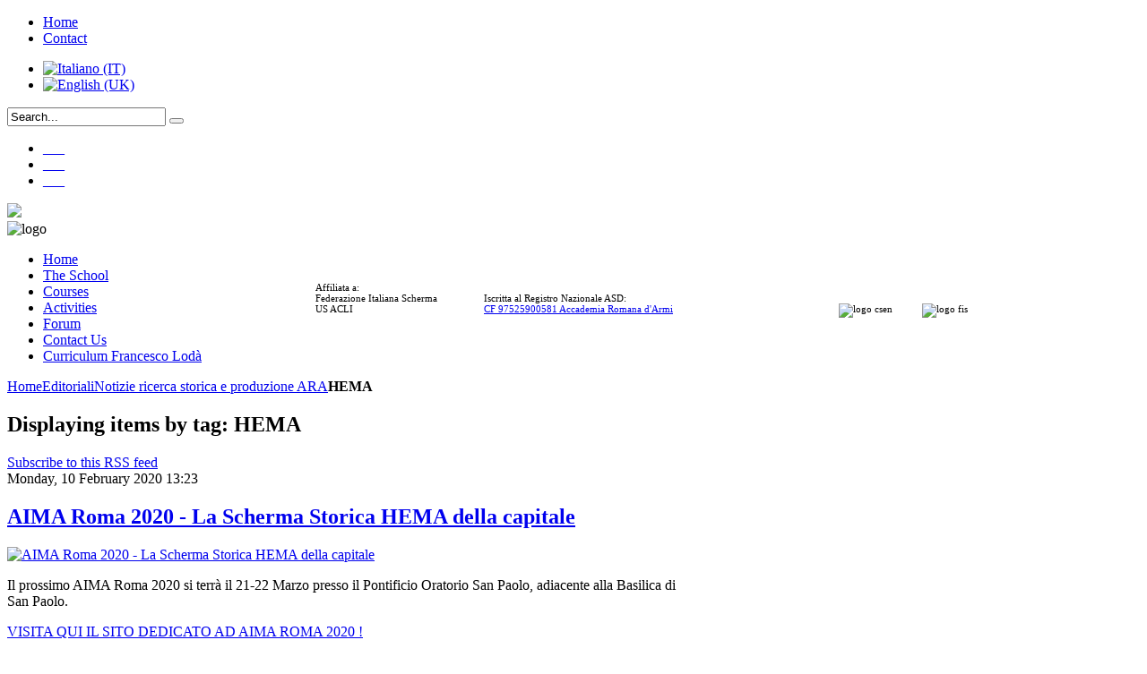

--- FILE ---
content_type: text/html; charset=utf-8
request_url: https://www.scherma.roma.it/scherma-storica/index.php/en/editoriali/notizie-ricerca-storica-e-produzione-ara/itemlist/tag/HEMA
body_size: 16514
content:
<!DOCTYPE HTML>
<html prefix="og: http://ogp.me/ns#" lang="en-gb" dir="ltr">

<head>

<!-- Google Tag Manager -->
<script>(function(w,d,s,l,i){w[l]=w[l]||[];w[l].push({'gtm.start':
new Date().getTime(),event:'gtm.js'});var f=d.getElementsByTagName(s)[0],
j=d.createElement(s),dl=l!='dataLayer'?'&l='+l:'';j.async=true;j.src=
'https://www.googletagmanager.com/gtm.js?id='+i+dl;f.parentNode.insertBefore(j,f);
})(window,document,'script','dataLayer','GTM-P37R369');</script>
<!-- End Google Tag Manager -->

<meta charset="utf-8" />
<meta http-equiv="X-UA-Compatible" content="IE=edge,chrome=1">
<meta name="viewport" content="width=device-width, initial-scale=0.5">
<base href="https://www.scherma.roma.it/scherma-storica/index.php/en/editoriali/notizie-ricerca-storica-e-produzione-ara/itemlist/tag/HEMA" />
	<meta property="og:url" content="https://www.scherma.roma.it/scherma-storica/index.php/en/editoriali/notizie-ricerca-storica-e-produzione-ara/itemlist/tag/HEMA" />
	<meta property="og:type" content="website" />
	<meta property="og:title" content="HEMA" />
	<meta property="og:description" content="L'Accademia Romana d'Armi è una scuola di Scherma Antica, Storica e Classica, insegna l'Arte della Spada Occidentale dal Basso Medioevo ai primi del '900. Spada da due mani, spada da lato, striscia e sciabola sono le armi principali che rappresentano i periodi dal XIV° e il XIX° secolo." />
	<meta name="twitter:card" content="summary" />
	<meta name="twitter:title" content="HEMA" />
	<meta name="twitter:description" content="L'Accademia Romana d'Armi è una scuola di Scherma Antica, Storica e Classica, insegna l'Arte della Spada Occidentale dal Basso Medioevo ai primi del '900. Spada da due mani, spada da lato, striscia e..." />
	<meta name="description" content="L'Accademia Romana d'Armi è una scuola di Scherma Antica, Storica e Classica, insegna l'Arte della Spada Occidentale dal Basso Medioevo ai primi del '..." />
	<meta name="generator" content="Joomla! - Open Source Content Management" />
	<title>HEMA</title>
	<link href="/scherma-storica/index.php/en/editoriali/notizie-ricerca-storica-e-produzione-ara/itemlist/tag/HEMA" rel="canonical" />
	<link href="/scherma-storica/index.php/en/editoriali/notizie-ricerca-storica-e-produzione-ara/itemlist/tag/HEMA?format=feed" rel="alternate" type="application/rss+xml" title="HEMA | Feed" />
	<link href="/scherma-storica/index.php/en/editoriali/notizie-ricerca-storica-e-produzione-ara/itemlist/tag/HEMA?format=feed&amp;type=rss" rel="alternate" type="application/rss+xml" title="HEMA | RSS 2.0" />
	<link href="/scherma-storica/index.php/en/editoriali/notizie-ricerca-storica-e-produzione-ara/itemlist/tag/HEMA?format=feed&amp;type=atom" rel="alternate" type="application/atom+xml" title="HEMA | Atom 1.0" />
	<link href="https://www.scherma.roma.it/scherma-storica/index.php/en/component/search/?Itemid=307&amp;task=tag&amp;tag=HEMA&amp;format=opensearch" rel="search" title="Search Scherma Storica Roma" type="application/opensearchdescription+xml" />
	<link href="/scherma-storica/templates/gt06_megazine/favicon.ico" rel="shortcut icon" type="image/vnd.microsoft.icon" />
	<link href="https://cdn.jsdelivr.net/npm/simple-line-icons@2.4.1/css/simple-line-icons.css" rel="stylesheet" type="text/css" />
	<link href="/scherma-storica/components/com_k2/css/k2.css?v=2.10.3&b=20191219" rel="stylesheet" type="text/css" />
	<link href="/scherma-storica/cache/widgetkit/widgetkit-783bfac3.css" rel="stylesheet" type="text/css" />
	<link href="/scherma-storica/plugins/system/rokbox/assets/styles/rokbox.css" rel="stylesheet" type="text/css" />
	<link href="/scherma-storica/templates/gt06_megazine/css/bootstrap.css" rel="stylesheet" type="text/css" />
	<link href="/scherma-storica/media/mod_languages/css/template.css?6daeb480a355dc53200a6384a3049312" rel="stylesheet" type="text/css" />
	<link href="https://www.scherma.roma.it/scherma-storica/modules/mod_jt_superfish_menu/css/superfish.css" rel="stylesheet" type="text/css" />
	<script type="application/json" class="joomla-script-options new">{"csrf.token":"f6850101b0f1350890b1d7a7e35eafd3","system.paths":{"root":"\/scherma-storica","base":"\/scherma-storica"}}</script>
	<script src="/scherma-storica/media/jui/js/jquery.min.js?6daeb480a355dc53200a6384a3049312" type="text/javascript"></script>
	<script src="/scherma-storica/media/jui/js/jquery-noconflict.js?6daeb480a355dc53200a6384a3049312" type="text/javascript"></script>
	<script src="/scherma-storica/media/jui/js/jquery-migrate.min.js?6daeb480a355dc53200a6384a3049312" type="text/javascript"></script>
	<script src="/scherma-storica/media/k2/assets/js/k2.frontend.js?v=2.10.3&b=20191219&sitepath=/scherma-storica/" type="text/javascript"></script>
	<script src="/scherma-storica/cache/widgetkit/widgetkit-c6cbd837.js" type="text/javascript"></script>
	<script src="/scherma-storica/media/system/js/mootools-core.js?6daeb480a355dc53200a6384a3049312" type="text/javascript"></script>
	<script src="/scherma-storica/media/system/js/core.js?6daeb480a355dc53200a6384a3049312" type="text/javascript"></script>
	<script src="/scherma-storica/media/system/js/mootools-more.js?6daeb480a355dc53200a6384a3049312" type="text/javascript"></script>
	<script src="/scherma-storica/plugins/system/rokbox/assets/js/rokbox.js" type="text/javascript"></script>
	<script type="text/javascript">
if (typeof RokBoxSettings == 'undefined') RokBoxSettings = {pc: '100'};
	</script>
	<script type = "text/javascript" src = "https://www.scherma.roma.it/scherma-storica/modules/mod_jt_superfish_menu/js/hoverIntent.js"></script>
	<script type = "text/javascript" src = "https://www.scherma.roma.it/scherma-storica/modules/mod_jt_superfish_menu/js/superfish.js"></script>
	<script type = "text/javascript">jQuery.noConflict();</script>

<link rel="apple-touch-icon-precomposed" href="/scherma-storica/templates/gt06_megazine/apple_touch_icon.png" />
<link rel="stylesheet" href="/scherma-storica/templates/gt06_megazine/css/base.css" />
<link rel="stylesheet" href="/scherma-storica/templates/gt06_megazine/styles/purple/css/layout.css" />
<link rel="stylesheet" href="/scherma-storica/templates/gt06_megazine/css/menus.css" />
<style>.wrapper { max-width: 1080px; }
#sidebar-a { width: 30%; }
#maininner { width: 70%; }
#menu .dropdown { width: 200px; }
#menu .columns2 { width: 400px; }
#menu .columns3 { width: 600px; }
#menu .columns4 { width: 800px; }</style>
<link rel="stylesheet" href="/scherma-storica/templates/gt06_megazine/css/modules.css" />
<link rel="stylesheet" href="/scherma-storica/templates/gt06_megazine/css/tools.css" />
<link rel="stylesheet" href="/scherma-storica/templates/gt06_megazine/css/system.css" />
<link rel="stylesheet" href="/scherma-storica/templates/gt06_megazine/css/extensions.css" />
<link rel="stylesheet" href="/scherma-storica/templates/gt06_megazine/css/custom.css" />
<link rel="stylesheet" href="/scherma-storica/templates/gt06_megazine/css/font-awesome.css" />
<link rel="stylesheet" href="/scherma-storica/templates/gt06_megazine/css/magic.css" />
<link rel="stylesheet" href="/scherma-storica/templates/gt06_megazine/css/color1/orange.css" />
<link rel="stylesheet" href="/scherma-storica/templates/gt06_megazine/css/font1/aller.css" />
<link rel="stylesheet" href="/scherma-storica/templates/gt06_megazine/css/font2/mavenpro.css" />
<link rel="stylesheet" href="/scherma-storica/templates/gt06_megazine/css/font3/opensans.css" />
<link rel="stylesheet" href="/scherma-storica/templates/gt06_megazine/css/style.css" />
<link rel="stylesheet" href="/scherma-storica/templates/gt06_megazine/css/responsive.css" />
<link rel="stylesheet" href="/scherma-storica/templates/gt06_megazine/css/print.css" />
<link rel="stylesheet" href="/scherma-storica/templates/gt06_megazine/fonts/aller.css" />
<link rel="stylesheet" href="/scherma-storica/templates/gt06_megazine/fonts/mavenpro.css" />
<link rel="stylesheet" href="/scherma-storica/templates/gt06_megazine/fonts/opensans.css" />
<script src="/scherma-storica/templates/gt06_megazine/js/gt.js"></script>
<script src="/scherma-storica/templates/gt06_megazine/js/bootstrap-tab.js"></script>
<script src="/scherma-storica/templates/gt06_megazine/js/bootstrap-tooltip.js"></script>
<script src="/scherma-storica/templates/gt06_megazine/js/bootstrap-carousel.js"></script>
<script src="/scherma-storica/templates/gt06_megazine/js/bootstrap-collapse.js"></script>
<script src="/scherma-storica/templates/gt06_megazine/js/tinynav.min.js"></script>
<script src="/scherma-storica/templates/gt06_megazine/warp/js/warp.js"></script>
<script src="/scherma-storica/templates/gt06_megazine/warp/js/responsive.js"></script>
<script src="/scherma-storica/templates/gt06_megazine/warp/js/accordionmenu.js"></script>
<script src="/scherma-storica/templates/gt06_megazine/warp/js/dropdownmenu.js"></script>
<script src="/scherma-storica/templates/gt06_megazine/js/template.js"></script>

</head>
<!--[if gte IE 9]>
 <style type="text/css">

  </style>
<![endif]-->
<!--[if lt IE 10]>
	 <style type="text/css">

		
    </style>	
<![endif]-->
<body id="page" class="page sidebar-a-right sidebars-1  noblog " data-config='{"twitter":0,"plusone":0,"facebook":1}'>

<!-- GSK AGGIUNTA chat messenger -->
<!-- Load Facebook SDK for JavaScript -->
      <div id="fb-root"></div>
      <script>
        window.fbAsyncInit = function() {
          FB.init({
            xfbml            : true,
            version          : 'v10.0'
          });
        };

        (function(d, s, id) {
        var js, fjs = d.getElementsByTagName(s)[0];
        if (d.getElementById(id)) return;
        js = d.createElement(s); js.id = id;
        js.src = 'https://connect.facebook.net/it_IT/sdk/xfbml.customerchat.js';
        fjs.parentNode.insertBefore(js, fjs);
      }(document, 'script', 'facebook-jssdk'));</script>

<!-- Your Chat Plugin code -->
<div class="fb-customerchat"
	attribution="setup_tool"
	page_id="125641550808196"
	theme_color="#ff7e29"
	logged_in_greeting="Ciao! Come possiamo aiutarti?"
	logged_out_greeting="Ciao! Come possiamo aiutarti?"
	greeting_dialog_display="show"
	greeting_dialog_delay="6">
</div>
<!-- FINE GSK AGGIUNTA chat messenger -->



<!-- Google Tag Manager (noscript) -->
<noscript><iframe src='https://www.googletagmanager.com/ns.html?id=GTM-P37R369'
height='0' width='0' style='display:none;visibility:hidden'></iframe></noscript>
<!-- End Google Tag Manager (noscript) -->
  <div id="contant">
		
	<div class="gt-wrapper clearfix">				

				<div class="wrapper gt-main clearfix">	
				<div class="gt-header">
						<div class="gt-toolbar">							 
						
																		<div id="toolbar" class="clearfix">
						
																				<div class="float-left">
										
																					
											<div class="module   deepest">

			
<ul class="tb-nav">
<li><a href="/scherma-storica"> Home <em class="ida-plus"> </em></a></li>
<li><a href="/scherma-storica/index.php/it/contatti"> Contact <em class="ida-envelope"> </em> </a></li>
</ul>		
</div>
<div class="module   deepest">

			<div class="mod-languages">

	<ul class="lang-inline" dir="ltr">
						<li>
			<a href="/scherma-storica/index.php/it/editoriali/notizie-ricerca-storica-e-produzione-ara">
												<img src="/scherma-storica/media/mod_languages/images/it.gif" alt="Italiano (IT)" title="Italiano (IT)" />										</a>
			</li>
											<li class="lang-active">
			<a href="https://www.scherma.roma.it/scherma-storica/index.php/en/editoriali/notizie-ricerca-storica-e-produzione-ara/itemlist/tag/HEMA">
												<img src="/scherma-storica/media/mod_languages/images/en.gif" alt="English (UK)" title="English (UK)" />										</a>
			</li>
				</ul>

</div>
		
</div>											
										</div>
																					
																				<div class="float-right"><div class="module   deepest">

			
<form id="searchbox-89" class="searchbox" action="/scherma-storica/index.php/en/editoriali/notizie-ricerca-storica-e-produzione-ara" method="post" role="search">
	<input type="text" class="se-auto default-value" value="Search..." name="searchword"  />
	<button type="reset" value="Reset"></button>
	<input type="hidden" name="task"   value="search" />
	<input type="hidden" name="option" value="com_search" />
	<input type="hidden" name="Itemid" value="307" />	
</form>

<script src="/scherma-storica/templates/gt06_megazine/warp/js/search.js"></script>
<script>
jQuery(function($) {
	$('#searchbox-89 input[name=searchword]').search({'url': '/scherma-storica/index.php/en/component/search/?tmpl=raw&amp;type=json&amp;ordering=&amp;searchphrase=all', 'param': 'searchword', 'msgResultsHeader': 'Search Results', 'msgMoreResults': 'More Results', 'msgNoResults': 'No results found'}).placeholder();
});
</script>		
</div>
<div class="module   deepest">

			
<div class="tb-social">
<ul>
<li class="ic-ig"><a href="https://www.instagram.com/accademia_romana_darmi/" target="_blank">___</a></li>
<li class="ic-fb"><a href="https://www.facebook.com/AccademiaRomanadArmi/" target="_blank">___</a></li>
<li class="ic-yt"><a href="https://www.youtube.com/channel/UCBSRRcIsIP45wXOEw2Jf1Ug/" target="_blank">___</a></li>
</ul>
</div>
		
</div></div>
																				
									</div>
																				 
						 </div>
		 	  		<div class="gt-light">
			 	  		<header id="header">							
				
			<div id="headerbar" class="clearfix">
			
					
				<a id="logo" href="https://www.scherma.roma.it/scherma-storica">
<img src="/scherma-storica/images/gt06/logo.png"></a>
								
															<div class="module   deepest">

			
<div id="affiliazione" style="width: 728px; height: 87px; float: right; margin: 68px 8px 0 0; font-size: 11px; vertical-align: bottom;">
<div style="width: 185px; display: inline-block;">Affiliata a:<br />Federazione Italiana Scherma<br />US ACLI</div>
<div style="width: 252px; display: inline-block;">Iscritta al Registro Nazionale ASD:<br /> <a href="https://registro.sportesalute.eu/home/sezionepubblica/" target="_blank">CF 97525900581 Accademia Romana d'Armi</a></div>
<div style="width: 285px; display: inline-block; text-align: right;"><img src="/scherma-storica/images/headers/logo_usaclihome.png" alt="logo csen" style="margin: 0 30px;" /> <img src="/scherma-storica/images/headers/logo_fis.png" alt="logo fis" /></div>
</div>		
</div>															
			</div>
			
					
						<div id="banner">
<img src="/scherma-storica/images/gt06/banner2.gif" alt="logo" width="728" height="90" /></div>
					
								<div class="gt-menu">
									<div id="gt-menubar" class="clearfix">
																				<section id="gt-menu" class="grid-block"><div class="module   deepest">

			

<ul class="nav jt-menu ">
<li class="item-197"><a href="/scherma-storica/index.php/en/" >Home</a></li><li class="item-198"><a href="/scherma-storica/index.php/en/the-school" >The School</a></li><li class="item-199"><a href="/scherma-storica/index.php/en/courses" >Courses</a></li><li class="item-200"><a href="/scherma-storica/index.php/en/activities" >Activities</a></li><li class="item-201"><a href="#" >Forum</a></li><li class="item-202"><a href="/scherma-storica/index.php/en/contact-2" >Contact Us</a></li><li class="item-348"><a href="/scherma-storica/index.php/en/curriculum-francesco-loda" >Curriculum Francesco Lodà</a></li></ul>

<script type="text/javascript"> 
   jQuery(document).ready(function(){ 
        jQuery("ul.jt-menu").superfish({ 
            animation:  {opacity:'show', height:'show', width:'show'},
            delay:      1000,
			speed:      'normal',
            autoArrows: true 
        }); 
    });  
</script>
<div style="clear: both;"></div>		
</div></section>
																			</div>
								</div>									
								
		</header>
						</div>
					</div>

		<div class="gt-top-a">
				<section id="top-a" class="grid-block"><div class="grid-box width100 grid-v"><div class="module mod-box  deepest">

			<div class="breadcrumbs"><a href="/scherma-storica/index.php/en/">Home</a><a href="#">Editoriali</a><a href="/scherma-storica/index.php/en/editoriali/notizie-ricerca-storica-e-produzione-ara">Notizie ricerca storica e produzione ARA</a><strong>HEMA</strong></div>		
</div></div></section>
				</div>	
		
			<div class="gt-top-b">
					</div>
		 
			<div class="gt-top-c">
				 			</div>
		 
			<div class="gt-top-d">
				 			</div>
		 
			<div class="">
		
				<div id="main" class="grid-block">

			<div id="maininner" class="grid-box">

				
				
								<section id="content" class="grid-block"><div id="system-message-container">
	</div>


<!-- Start K2 Tag Layout -->
<div id="k2Container" class="tagView">
    
        <!-- Title for tag listings -->
    <h1>Displaying items by tag: HEMA</h1>
    
        <!-- RSS feed icon -->
    <div class="k2FeedIcon">
        <a href="/scherma-storica/index.php/en/editoriali/notizie-ricerca-storica-e-produzione-ara/itemlist/tag/HEMA?format=feed" title="Subscribe to this RSS feed">
            <span>Subscribe to this RSS feed</span>
        </a>
        <div class="clr"></div>
    </div>
    
        <div class="tagItemList">
                <!-- Start K2 Item Layout -->
        <div class="tagItemView">
            <div class="tagItemHeader">
                                <!-- Date created -->
                <span class="tagItemDateCreated">
                    Monday, 10 February 2020 13:23                </span>
                
                                <!-- Item title -->
                <h2 class="tagItemTitle">
                                        <a href="/scherma-storica/index.php/en/editoriali/eventi/item/106-aima-roma-2020-scherma-storica-hema-capitale">AIMA Roma 2020 - La Scherma Storica HEMA della capitale</a>
                                    </h2>
                            </div>

            <div class="tagItemBody">
                                <!-- Item Image -->
                <div class="tagItemImageBlock">
                    <span class="tagItemImage">
                        <a href="/scherma-storica/index.php/en/editoriali/eventi/item/106-aima-roma-2020-scherma-storica-hema-capitale" title="AIMA Roma 2020 - La Scherma Storica HEMA della capitale">
                            <img src="/scherma-storica/media/k2/items/cache/d6e7bc44feb1613d041d5385e5745b10_Generic.jpg" alt="AIMA Roma 2020 - La Scherma Storica HEMA della capitale" style="width:300px; height:auto;" />
                        </a>
                    </span>
                    <div class="clr"></div>
                </div>
                
                                <!-- Item introtext -->
                <div class="tagItemIntroText">
                    <p>Il prossimo AIMA Roma 2020 si terr&agrave; il 21-22 Marzo presso il Pontificio Oratorio San Paolo, adiacente alla Basilica di San Paolo.</p>
<p><a href="/scherma-storica/../aimaroma" target="_blank">VISITA QUI IL SITO DEDICATO AD AIMA ROMA 2020 !</a></p>
<p>L&rsquo;evento prevede diverse attivit&agrave;, ognuna autonoma e non prevalente sulle altre; ben 6 gare (a numero chiuso), molti workshop di mattina e pomeriggio, e assalti liberi a tutte le ore!</p>
<p><strong>COSTI DI ISCRIZIONE</strong><br />- Iscrizione base: 2 giorni di accesso, assalti liberi, spogliatoi, servizi della struttura: 35 euro;<br />- Iscrizione gare 20 euro<br />- Iscrizione workshop: 20 euro tranne i "Clinic" a 15 euro</p>
<p>La struttura &egrave; dotata di tutti i comfort sportivi, e di un bar per la ristorazione; i pasti degli atleti (panini o altro) sono extra rispetto al costo evento.</p>
<p>Presentiamo le principali attivit&agrave; in programma per l'evento:</p>
<p><strong>TORNEI</strong> (tutti validi per il ranking nazionale 2020 CSEN-A.I.M.A)<br />- Sciabola OPEN<br />- Striscia OPEN<br />- Due mani FEMMINILE<br />- Due mani MASCHILE</p>
<p><strong>2 NUOVI TORNEI TECNICI !</strong><br />- Striscia Tecnico FEMMINILE<br />- Striscia Tecnico MASCHILE</p>
<p><strong>WORKSHOPS:</strong><br />- A. FAMA<br />- F. LOD&Aacute;<br />- E. MUZURINA<br />Pi&ugrave; il supporto dei Maestri e degli Istruttori A.R.A. per i WORKSHOP CLINIC !</p>                </div>
                
                <div class="clr"></div>
            </div>

            <div class="clr"></div>

            
                        <!-- Item category name -->
            <div class="tagItemCategory">
                <span>Published in</span>
                <a href="/scherma-storica/index.php/en/editoriali/eventi">Eventi</a>
            </div>
            
            
                        <!-- Item "read more..." link -->
            <div class="tagItemReadMore">
                <a class="k2ReadMore" href="/scherma-storica/index.php/en/editoriali/eventi/item/106-aima-roma-2020-scherma-storica-hema-capitale">
                    Read more...                </a>
            </div>
            
            <div class="clr"></div>
        </div>
        <!-- End K2 Item Layout -->
                <!-- Start K2 Item Layout -->
        <div class="tagItemView">
            <div class="tagItemHeader">
                                <!-- Date created -->
                <span class="tagItemDateCreated">
                    Wednesday, 13 February 2019 10:28                </span>
                
                                <!-- Item title -->
                <h2 class="tagItemTitle">
                                        <a href="/scherma-storica/index.php/en/editoriali/eventi/item/102-aima-roma-2019-evento-hema-della-capitale">AIMA Roma 2019 - L&#039;evento HEMA della capitale</a>
                                    </h2>
                            </div>

            <div class="tagItemBody">
                                <!-- Item Image -->
                <div class="tagItemImageBlock">
                    <span class="tagItemImage">
                        <a href="/scherma-storica/index.php/en/editoriali/eventi/item/102-aima-roma-2019-evento-hema-della-capitale" title="AIMA Roma 2019 - L&amp;#039;evento HEMA della capitale">
                            <img src="/scherma-storica/media/k2/items/cache/75b44b0e9c2e5d305fa323c6c51d3476_Generic.jpg" alt="AIMA Roma 2019 - L&amp;#039;evento HEMA della capitale" style="width:300px; height:auto;" />
                        </a>
                    </span>
                    <div class="clr"></div>
                </div>
                
                                <!-- Item introtext -->
                <div class="tagItemIntroText">
                    <p>Il prossimo AIMA Roma 2019 si terr&agrave; il 2-3 Marzo presso il Pontificio Oratorio San Paolo, adiacente alla Basilica di San Paolo.</p>
<p><a href="/scherma-storica/../aimaroma" target="_blank">VISITA QUI IL SITO DEDICATO AD AIMA ROMA 2019 !</a></p>
<p>L&rsquo;evento quest&rsquo;anno prevede diverse attivit&agrave;, ognuna autonoma e non prevalente sulle altre; tutte le gare (a numero chiuso) di mattina, molti workshop di mattina e pomeriggio, e assalti liberi a tutte le ore!</p>
<p><strong>COSTI DI ISCRIZIONE</strong><br />- Iscrizione base: 2 giorni di accesso, assalti liberi, spogliatoi, servizi della struttura: 35 euro;<br />- Iscrizione gare 20 euro<br />- Iscrizione workshop: 15 euro tranne i "Professional" (20 e 30)</p>
<p>La struttura &egrave; dotata di tutti i comfort sportivi, e di un bar per la ristorazione; i pasti degli atleti (panini o altro) sono extra rispetto al costo evento.</p>
<p>Presentiamo le principali attivit&agrave; in programma per l'evento:</p>
<p><strong>TORNEI</strong> (tutti validi per il ranking nazionale 2019 CSEN-A.I.M.A)<br />- Striscia OPEN<br />- Due mani MASCHILE (valido per il Ranking Open 2019)<br />- Due mani FEMMINILE<br />- Spada da Lato OPEN</p>
<p><strong>WORKSHOPS</strong>:<br />- A. BOMPREZZI<br />- S. CIRI<br />- M. DE FILIPPPO<br />- R. GOTTI<br />- S. KULTAEV<br />- F. LOD&Aacute;<br />- A. MASTROPASQUA<br />- J. PENSO / M. DEI RICCI<br />Pi&ugrave; il supporto dei Maestri e degli Istruttori A.I.M.A.!</p>                </div>
                
                <div class="clr"></div>
            </div>

            <div class="clr"></div>

            
                        <!-- Item category name -->
            <div class="tagItemCategory">
                <span>Published in</span>
                <a href="/scherma-storica/index.php/en/editoriali/eventi">Eventi</a>
            </div>
            
            
                        <!-- Item "read more..." link -->
            <div class="tagItemReadMore">
                <a class="k2ReadMore" href="/scherma-storica/index.php/en/editoriali/eventi/item/102-aima-roma-2019-evento-hema-della-capitale">
                    Read more...                </a>
            </div>
            
            <div class="clr"></div>
        </div>
        <!-- End K2 Item Layout -->
                <!-- Start K2 Item Layout -->
        <div class="tagItemView">
            <div class="tagItemHeader">
                                <!-- Date created -->
                <span class="tagItemDateCreated">
                    Sunday, 05 November 2017 19:51                </span>
                
                                <!-- Item title -->
                <h2 class="tagItemTitle">
                                        <a href="/scherma-storica/index.php/en/editoriali/notizie-ricerca-storica-e-produzione-ara/item/99-una-nuova-medaglia-tecnica-dallo-swordfish">Una nuova medaglia tecnica dallo Swordfish</a>
                                    </h2>
                            </div>

            <div class="tagItemBody">
                                <!-- Item Image -->
                <div class="tagItemImageBlock">
                    <span class="tagItemImage">
                        <a href="/scherma-storica/index.php/en/editoriali/notizie-ricerca-storica-e-produzione-ara/item/99-una-nuova-medaglia-tecnica-dallo-swordfish" title="Una nuova medaglia tecnica dallo Swordfish">
                            <img src="/scherma-storica/media/k2/items/cache/063ee9aeb9f60efa02823e51450f82ce_Generic.jpg" alt="Una nuova medaglia tecnica dallo Swordfish" style="width:300px; height:auto;" />
                        </a>
                    </span>
                    <div class="clr"></div>
                </div>
                
                                <!-- Item introtext -->
                <div class="tagItemIntroText">
                    <p>Lo Swordfish &egrave; lo Swordfish. Il principale torneo europeo (se non mondiale) dedicato alla Scherma storica e al mondo HEMA. Organizzato dalla&nbsp;G&ouml;teborgs Historiska F&auml;ktskola, la Scuola di Scherma storica di&nbsp;G&ouml;teborg, &egrave; ormai giunto alla sua XII Edizione e continua ad attrarre schermidori da tutta Europa. D'altronde &egrave; l'evento HEMA pi&ugrave; longevo, quello con il maggior numero di tornei nelle diverse discipline Marziali storiche europee, e negli anni si &egrave; costruito la fama (motivata e meritata) di essere un torneo per esperti, di "elite", come scrivono&nbsp;<a href="http://swordfish.ghfs.se/tournament-considerations/">gli stessi organizzatori</a>.</p>
<p>Una certezza dal punto di vista dello spettacolo sportivo, ma anche il suo limite, che rischia di oscurare anche i numerosi workshop e seminari organizzati parallelamente al torneo.&nbsp;</p>
<p>Gli schermidori pi&ugrave; esperti dell'Accademia Romana d'Armi si sono cimentati in diverse edizioni del torneo svedese, con compagini romane e italiane pi&ugrave; o meno numerose. I successi sono arrivati con il Maestro Francesco Lod&agrave;&nbsp; ha vinto i Tornei di Striscia e pugnale del&nbsp;<a href="/scherma-storica/index.php/it/2014-09-12-08-54-08/2013-05-15-16-37-57/k2-category/item/93-swordfish-2012-il-maestro-francesco-loda-vince-la-finale-di-striscia-e-daga">2012</a>&nbsp;e del&nbsp;<a href="/scherma-storica/index.php/it/2014-09-12-08-54-08/2013-05-15-16-37-57/k2-category/item/66-swordfish-il-maestro-francesco-loda-primo-classificato-nel-torneo-di-striscia-e-pugnale">2013</a>, mentre nel 2014 &egrave; stato eliminato ai quarti di finale. Anche quest'anno, con una compagine italiana ridotta al minimo:&nbsp;<span style="color: #222222; font-family: arial, sans-serif; font-size: 12.8px;">Francesco Lod&agrave; e Silvia Tomassetti dell'Accademia Romana d'Armi, Jacopo penso e Davide Gallo de La Sala delle Armi di Torino, sono mancati i podi.</span></p>
<p>Ma forse &egrave; arrivata una medaglia ancora pi&ugrave; importante che cattura perfettamente il segno di questo 2017 all'insegna dei quindici anni dell'ARA: la medaglia tecnica, Technical excellence, per il torneo di Striscia e pugnale a Francesco Lod&agrave; (e questo a maggior merito perch&eacute; l'anno in corso non &egrave; stato solo all'insegna del quindicennale, ma anche di qualche infortunio di troppo).&nbsp;</p>
<p>Ancora congratulazioni Maestro Lod&agrave;!</p>
<p><img src="/scherma-storica/images/International-Events/Swordfish_2017.jpg" alt="Swordfish 2017" />&nbsp;</p>
<p>&nbsp;</p>                </div>
                
                <div class="clr"></div>
            </div>

            <div class="clr"></div>

            
                        <!-- Item category name -->
            <div class="tagItemCategory">
                <span>Published in</span>
                <a href="/scherma-storica/index.php/en/editoriali/notizie-ricerca-storica-e-produzione-ara/itemlist/category/1-news">News</a>
            </div>
            
            
                        <!-- Item "read more..." link -->
            <div class="tagItemReadMore">
                <a class="k2ReadMore" href="/scherma-storica/index.php/en/editoriali/notizie-ricerca-storica-e-produzione-ara/item/99-una-nuova-medaglia-tecnica-dallo-swordfish">
                    Read more...                </a>
            </div>
            
            <div class="clr"></div>
        </div>
        <!-- End K2 Item Layout -->
                <!-- Start K2 Item Layout -->
        <div class="tagItemView">
            <div class="tagItemHeader">
                                <!-- Date created -->
                <span class="tagItemDateCreated">
                    Sunday, 22 October 2017 17:46                </span>
                
                                <!-- Item title -->
                <h2 class="tagItemTitle">
                                        <a href="/scherma-storica/index.php/en/editoriali/notizie-ricerca-storica-e-produzione-ara/item/98-il-seminario-di-sciabola-del-maesto-sullins-dalla-california-sulle-orme-dei-maestri-william-gaugler-e-aldo-nadi">Il seminario di sciabola del Maesto Sullins, dalla California sulle orme dei Maestri William Gaugler e Aldo Nadi</a>
                                    </h2>
                            </div>

            <div class="tagItemBody">
                                <!-- Item Image -->
                <div class="tagItemImageBlock">
                    <span class="tagItemImage">
                        <a href="/scherma-storica/index.php/en/editoriali/notizie-ricerca-storica-e-produzione-ara/item/98-il-seminario-di-sciabola-del-maesto-sullins-dalla-california-sulle-orme-dei-maestri-william-gaugler-e-aldo-nadi" title="Il seminario di sciabola del Maesto Sullins, dalla California sulle orme dei Maestri William Gaugler e Aldo Nadi">
                            <img src="/scherma-storica/media/k2/items/cache/63503204d18160dd6a733e989b70c404_Generic.jpg" alt="Il seminario di sciabola del Maesto Sullins, dalla California sulle orme dei Maestri William Gaugler e Aldo Nadi" style="width:300px; height:auto;" />
                        </a>
                    </span>
                    <div class="clr"></div>
                </div>
                
                                <!-- Item introtext -->
                <div class="tagItemIntroText">
                    <p>Tra gli eventi del quindicennale dell'Accademia Romana d'Armi da ricordare ci sar&agrave; sicuramente il seminario di sciabola da terreno, metodo Radaelli-Gaugler tenuto dal Maestro John P.Sullins della&nbsp;Fencing Masters Certificate Program della&nbsp;Sonoma State University, California. Primo evento figlio della convenzione tra il programma di Scherma dell'universit&agrave; statunitense e l'AIMA di cui avevamo accennato relativamente al&nbsp;<a href="/scherma-storica/index.php/it/2014-09-12-08-54-08/2013-05-15-16-37-57/k2-category/item/90-longpoint-2017-sonoma-state-university-fencing-masters-certificate-program">Longpoint 2017</a>.</p>
<p>Un seminario di scherma classica che &egrave; stato anche un seminario di Storia vivente della scherma. Storia vivente perch&eacute; il Maestro Sullins fu allievo del Maestro William M. Gaugler, grande schermidore e ricercatore statunitense (suoi i testi&nbsp;<em>The History of Fencing</em>,&nbsp;<em>The Science of Fencing&nbsp;</em>e&nbsp;<em>Fencing Terminology</em>). Gaugler che fu allievo diretto di Aldo Nadi, il grande olimpionico degli anni '20.</p>
<p><img src="/scherma-storica/images/International-Events/22555064_1514144975291173_4263357668342270180_n.jpg" alt="22555064 1514144975291173 4263357668342270180 n" /></p>
<p>Insomma&nbsp;fare la conoscenza diretta di un erede della tradizione schermistica italiana della Famiglia Nadi di fine '800. D'altronde nelle Arti marziali orientali spesso si insiste molto sulla linearit&agrave; diretta e senza interruzioni dai Maestri del passato. E ogni tanto c'&egrave; l'occasione per ritrovare e sperimentare questa genealogia di Maestri, allievi e poi Maestri essi stessi anche nel mondo della Scherma storica e della Tradizione marizale italiana</p>
<p>(Sempre tenendo a mente che per quanto riguarda la trattatistica nella striscia romana si riscontra la prosecuzione didattica tra i Marcelli (e i loro precursori), fino all'ultima fase di Rosaroll Scorza e del Parise quando la scherma si codifica nella realt&agrave; sportiva sotto l'influsso della tradizione francese).</p>
<p>Ma ridurre l'attività del Maestro Sullins al solo essere allievo di colui che fu a sua volta allievo sarebbe quanto mai riduttivo. Ecco quindi un breve curriculum del Maestro John P. Sullins: Professore di filosofia presso la Sonoma State University, è Military Master at Arms, certificato dal San José State University Fencing Master’s Program (1994). Insegna fioretto, spada, sciabola e diverse altre armi storiche. Allievo del M. William Gaugler, ha studiato anche con illustri maestri tra cui R. Sahm, D. Revenu, N. Perno, E. Musumeci Greco; ha ereditato dal M. Gaugler la direzione del Fencing Masters Certificate Program, che coordina presso la Sonoma State University.<p> </p>
<p>Necessariamente con queste premesse il seminario si &egrave; rivelato uno pi&ugrave; impegnativi e tecnici workshop degli ultimi anni, un momento di alta formazione per tutti i partecipanti. Non solo, &egrave; stato anche una preziosa occasione di aggiornamento professionale per i tecnici AIMA, soprattutto per l'istr. Silvio Ciri e il M. Francesco Lod&agrave; che stanno conducendo ricerche proprio sulla sciabola.</p>
<p style="margin: 6px 0px; font-family: Helvetica, Arial, sans-serif; color: #1d2129; font-size: 14px;">&nbsp;</p>
<p>&nbsp;</p>
Ecco il video dell'evento:
<iframe width="560" height="315" src="https://www.youtube.com/embed/YY-smMfjR08" frameborder="0" allowfullscreen></iframe>                </div>
                
                <div class="clr"></div>
            </div>

            <div class="clr"></div>

            
                        <!-- Item category name -->
            <div class="tagItemCategory">
                <span>Published in</span>
                <a href="/scherma-storica/index.php/en/editoriali/notizie-ricerca-storica-e-produzione-ara/itemlist/category/1-news">News</a>
            </div>
            
            
                        <!-- Item "read more..." link -->
            <div class="tagItemReadMore">
                <a class="k2ReadMore" href="/scherma-storica/index.php/en/editoriali/notizie-ricerca-storica-e-produzione-ara/item/98-il-seminario-di-sciabola-del-maesto-sullins-dalla-california-sulle-orme-dei-maestri-william-gaugler-e-aldo-nadi">
                    Read more...                </a>
            </div>
            
            <div class="clr"></div>
        </div>
        <!-- End K2 Item Layout -->
                <!-- Start K2 Item Layout -->
        <div class="tagItemView">
            <div class="tagItemHeader">
                                <!-- Date created -->
                <span class="tagItemDateCreated">
                    Saturday, 11 November 2017 16:45                </span>
                
                                <!-- Item title -->
                <h2 class="tagItemTitle">
                                        <a href="/scherma-storica/index.php/en/editoriali/notizie-ricerca-storica-e-produzione-ara/item/97-performance-dimostrativa-all-apertura-della-fase-finale-scherma-storica-ai-mondiali-di-scherma-paralimpica">Dimostrazione di Scherma storica alla Cerimonia d&#039;apertura dei Mondiali di Scherma paralimpica</a>
                                    </h2>
                            </div>

            <div class="tagItemBody">
                                <!-- Item Image -->
                <div class="tagItemImageBlock">
                    <span class="tagItemImage">
                        <a href="/scherma-storica/index.php/en/editoriali/notizie-ricerca-storica-e-produzione-ara/item/97-performance-dimostrativa-all-apertura-della-fase-finale-scherma-storica-ai-mondiali-di-scherma-paralimpica" title="Dimostrazione di Scherma storica alla Cerimonia d&amp;#039;apertura dei Mondiali di Scherma paralimpica">
                            <img src="/scherma-storica/media/k2/items/cache/e44a6f32e15cb53ee479b2697e759e2e_Generic.jpg" alt="Dimostrazione di Scherma storica alla Cerimonia d&amp;#039;apertura dei Mondiali di Scherma paralimpica" style="width:300px; height:auto;" />
                        </a>
                    </span>
                    <div class="clr"></div>
                </div>
                
                                <!-- Item introtext -->
                <div class="tagItemIntroText">
                    <p><span style="color: #1d2129; font-family: Helvetica, Arial, sans-serif; font-size: 14px;">Oltre 200 atleti da pi&ugrave; di 30 paesi, quesi i numeri della fase finale dei Mondiali IWAS di Scherma paralimpica che si sono aperti a Roma lo scorso 7 ottobre. </span></p>
<p><span style="color: #1d2129; font-family: Helvetica, Arial, sans-serif; font-size: 14px;">Attualmente l'IWAS come per la pratica della scherma paralimpica riconosce le 3 armi della scherma sportiva: fioretto, spada e sciabola. Per il futuro, chiss&agrave;. </span></p>
<p><span style="color: #1d2129; font-family: Helvetica, Arial, sans-serif; font-size: 14px;">Battute a parte all'evento di inaugurazione delle finali del Mondiale IWAS ha fatto capolino anche la Scherma storica con </span><span style="color: #1d2129; font-family: Helvetica, Arial, sans-serif; font-size: 14px;">un'esibizione dimostrativa a cura dei Maestri dell'Accademia Romana d'Armi. E quando l'occasione per mostrare il nostro Sport e Arte marziale ad un pubblico internazionale &egrave; cos&igrave; straordinaria, ci si pu&ograve; permettere anche un'esibizione in costume!</span></p>
<p><img src="/scherma-storica/images/International-Events/Mondiali_paralimpica_17_-_3.jpg" alt="Mondiali paralimpica 17 3" /></p>
<p><span style="color: #1d2129; font-family: Helvetica, Arial, sans-serif; font-size: 14px;">Esibizione in costume ricreando l'atmosfera e l'insegnamento di una Sala d'armi seicentesca:</span><span style="color: #1d2129; font-family: Helvetica, Arial, sans-serif; font-size: 14px;">&nbsp;un accenno di Due mani, e soprattuto Striscia e Striscia &amp; Pugnale. D'altronde i mondiali sono a Roma, ed &egrave; giusto mostrare la nostra storia. </span></p>
<p><span style="color: #1d2129; font-family: Helvetica, Arial, sans-serif; font-size: 14px;">Sebbene non collegato alla serie di eventi per il quindicennale dell'ARA, questa dimostrazione ben si colloca nel lavoro di divulgazione e promozione svolto a livello sempre pi&ugrave; internazionale negli ultimi anni dall'Accademia Romana d'Armi. E anche nel contesto degli eventi internazionali di scherma sportiva, quello di quest'anno &egrave; una gradita conferma delle nostre attivit&agrave; dopo la dimostrazione della delegazione AIMA e ARA ad&nbsp;<a href="/scherma-storica/index.php/it/2014-09-12-08-54-08/2013-05-15-16-37-57/k2-category/item/78-ai-campionati-di-scherma-del-mediterraneo-algeri-ospite-la-delegazione-di-scherma-storica-dell-aima">Algeri per i Campionati di Scherma del Mediterraneo del 2016</a>.</span></p>
<p><span style="color: #1d2129; font-family: Helvetica, Arial, sans-serif;"><span style="font-size: 14px;">E infine, per chi era all'evento, un'altra soddisfazione: il piacere di conoscere due campioni internazionali del calibro di Bebe Vio e Andrea Pellegrini.</span></span></p>
<p><span style="color: #1d2129; font-family: Helvetica, Arial, sans-serif;"><span style="font-size: 14px;">E dopo le foto, il video dell'evento.</span></span></p>
<p><img src="/scherma-storica/images/International-Events/Mondiali_paralimpica_17_-_4.jpg" alt="Mondiali paralimpica 17 4" /></p>
<p><img src="/scherma-storica/images/International-Events/Mondiali_paralimpica_17.jpg" alt="Mondiali paralimpica 17" /></p>
<p>&nbsp;</p>                </div>
                
                <div class="clr"></div>
            </div>

            <div class="clr"></div>

            
                        <!-- Item category name -->
            <div class="tagItemCategory">
                <span>Published in</span>
                <a href="/scherma-storica/index.php/en/editoriali/notizie-ricerca-storica-e-produzione-ara/itemlist/category/1-news">News</a>
            </div>
            
            
                        <!-- Item "read more..." link -->
            <div class="tagItemReadMore">
                <a class="k2ReadMore" href="/scherma-storica/index.php/en/editoriali/notizie-ricerca-storica-e-produzione-ara/item/97-performance-dimostrativa-all-apertura-della-fase-finale-scherma-storica-ai-mondiali-di-scherma-paralimpica">
                    Read more...                </a>
            </div>
            
            <div class="clr"></div>
        </div>
        <!-- End K2 Item Layout -->
                <!-- Start K2 Item Layout -->
        <div class="tagItemView">
            <div class="tagItemHeader">
                                <!-- Date created -->
                <span class="tagItemDateCreated">
                    Saturday, 10 October 2015 12:35                </span>
                
                                <!-- Item title -->
                <h2 class="tagItemTitle">
                                        <a href="/scherma-storica/index.php/en/editoriali/notizie-ricerca-storica-e-produzione-ara/item/96-taurhemachia-2015">TaurHEMAchia 2015</a>
                                    </h2>
                            </div>

            <div class="tagItemBody">
                                <!-- Item Image -->
                <div class="tagItemImageBlock">
                    <span class="tagItemImage">
                        <a href="/scherma-storica/index.php/en/editoriali/notizie-ricerca-storica-e-produzione-ara/item/96-taurhemachia-2015" title="TaurHEMAchia 2015">
                            <img src="/scherma-storica/media/k2/items/cache/ea457adccaa9e569cff05de9b4f3b04d_Generic.jpg" alt="TaurHEMAchia 2015" style="width:300px; height:auto;" />
                        </a>
                    </span>
                    <div class="clr"></div>
                </div>
                
                                <!-- Item introtext -->
                <div class="tagItemIntroText">
                    <p>La ASD La Sala delle armi nonostante la "giovane et&agrave;" (fondata nel 2011) si &egrave; ben presto guadagnata sul campo i galloni che la mettono in primo piano tra le realt&agrave; del panorama italiano della Scherma Storica e del mondo HEMA (Arti Marziali Storiche Europee).&nbsp;Fiore all'occhiello della concretezza e capacit&agrave; organizzativa della societ&agrave; sportiva torinese &egrave; l'evento TaurHEMAchia. Giunto alla 3a edizione si presenta come un happening di primo piano non solo a&nbsp; livello nazionale ma a livello europeo con ben 4 tornei&nbsp; (spada a due mani, lato, spada e brocchiere, striscia) e istruttori stranieri del calibro di&nbsp;Keith Farrell, Ilkka Hartikainen, Piermarco e Fran Terminiello, Peter Smallridge.&nbsp;</p>
<p><img src="/scherma-storica/images/News/TaurHEMAchia_2015_-_Foto_di_Gruppo.jpg" alt="TaurHEMAchia 2015 Foto di Gruppo" /></p>
<p>Un evento impeccabile sotto ogni punto di vista: Workshop, tornei e sparring gestiti con grande professionalit&agrave; e precisione dai meravigliosi ragazzi della Sala delle Armi!</p>
<p>L'Accademia Romana d'Armi era alla sua prima partecipazione che si &egrave; conclusa con un meritato 3&deg; posto nella classifica generale delle scuole sui 4 tornei.</p>
<p><img src="/scherma-storica/images/News/TaurHEMAchia_2015_-_Diplomi.jpg" alt="TaurHEMAchia 2015 Diplomi" /></p>
<p>Da segnalare il 4&deg; posto di Emanuele Fichera nel torneo di spada e brocchiere, e il primo posto del Maestro Francesco Lod&agrave; nel torneo di spada da lato, battendo Piermarco Terminello in semifinale e Alexander Makarov in finale.</p>
<p><img src="/scherma-storica/images/News/TaurHEMAchia_2015_-_Podio_lato.jpg" alt="TaurHEMAchia 2015 Podio lato" /></p>
<p>&nbsp;</p>
<p>&nbsp;</p>                </div>
                
                <div class="clr"></div>
            </div>

            <div class="clr"></div>

            
                        <!-- Item category name -->
            <div class="tagItemCategory">
                <span>Published in</span>
                <a href="/scherma-storica/index.php/en/editoriali/notizie-ricerca-storica-e-produzione-ara/itemlist/category/1-news">News</a>
            </div>
            
            
                        <!-- Item "read more..." link -->
            <div class="tagItemReadMore">
                <a class="k2ReadMore" href="/scherma-storica/index.php/en/editoriali/notizie-ricerca-storica-e-produzione-ara/item/96-taurhemachia-2015">
                    Read more...                </a>
            </div>
            
            <div class="clr"></div>
        </div>
        <!-- End K2 Item Layout -->
                <!-- Start K2 Item Layout -->
        <div class="tagItemView">
            <div class="tagItemHeader">
                                <!-- Date created -->
                <span class="tagItemDateCreated">
                    Saturday, 15 October 2016 20:36                </span>
                
                                <!-- Item title -->
                <h2 class="tagItemTitle">
                                        <a href="/scherma-storica/index.php/en/editoriali/notizie-ricerca-storica-e-produzione-ara/item/95-taurhemachia-2016">TaurHEMAchia 2016</a>
                                    </h2>
                            </div>

            <div class="tagItemBody">
                
                                <!-- Item introtext -->
                <div class="tagItemIntroText">
                    <p>Il 9 ottobre si &egrave; conclusa a Torino la 4a edizione di TaurHEMAchia, l'evento internazionale organizzato dalla ASD La Sala delle Armi. Appuntamento ormai consolidato e sempre pi&ugrave; internazionale non solo per la presenza di seminari tenuti dai principale Maestri d'Arme europei, ma anche per la massiccia partecipazione di atleti Europei come dimostrata la lunga lista di scuole e sale d'armi presenti: Accademia Marziale Europea, ASD Speculum Historiae, ASDC Le Spire del Lupo, Club scherma Koala, Club Scherma Leonessa, Compagnia de Le Due Maest&agrave;, Confraternita dei Liberi, Ecole Chevaleresque, EHMS, Euganea School of Historical Fencing, Guardia di Croce, M&eacute;di&eacute;val Combat, MIPT Fencing Club, MwS, Ost du Griffon Noir, Ordine delle Lame Scaligere, Palladin, Sala d'Arme Achille Marozzo, Sala d'arme dell'Appeso, Scherma Storica Genova, Societ&agrave; dei Vai, Stockholm Stigm&auml;n, Waterloo Sparring Group, Sumus Soldani, The Renaissance Sword Club, The School of the Sword, Ulandi Stick System, Unit&eacute; Sportive Avonnaise Escrime (USAE).</p>
<p>Una fitta partecipazione e in cui non poteva mancare l'Accademia Romana d'Armi, a cui quest'anno aspettava un onore e onere particolare, quello di curare il regolamento del Torneo di Striscia, una delle novit&agrave; di questa edizione. Regolamento e anche un buon numero di arbitri che hanno dato buona prova di se in ambito internazionale, in attesa del prossimo AIMA Roma 2017.</p>
<p>Altra gradita novit&agrave; di quest'anno le forme come strumento didattico, con un momento dedicato all'Arte nel senso pi&ugrave; assoluto del termine. Lasciamo che sia l'arte dei maestri a parlare.</p>
<p>Si &egrave; avuta occasione anche di ammirare gli ormai leggendari Progauntlet, quello che vorrebbe essere il "guanto definitivo" per lo schermidore storico. Il prototipo non manca mai di stupire in questi eventi ma a chi segue il progetto dall'inizio sarebbe pi&ugrave; interessato ad avere tempi certi per i primi esemplari di serie.</p>
<p>Ma passiamo oltre per dedicarci alle certezze, ovvero i 4 tornei che caratterizzano l'evento torinese. Il Maestro Lod&agrave; ha bissato <a href="/scherma-storica/index.php/it/2014-09-12-08-54-08/2013-05-15-16-37-57/k2-category/item/96-taurhemachia-2015">il primo posto dell'edizione 2015 nel torneo di spada da lato</a>, mentre nel torneo di Striscia gli schermidori dell'Accademia Romana d'Armi si sono ampiamente rifatti della prestazione 2015, che era stata al di sotto delle aspettative, senza nemmeno un podio nell'arma regina dell'associazione. Ecco i risultati:&nbsp;</p>
<p>Spada a due mani<br />1&deg; posto: Ivan Novichenko - MwS<br />2&deg; posto: Roberto Gotti - Guardia di Croce<br />3&deg; posto &ldquo;ex aequo&rdquo;: Federico dall&rsquo;Olio - Sala d&rsquo;Arme dell&rsquo;Appeso; Jacopo Penso - ASD La Sala delle Armi - Scuola di Arti marziali</p>
<p>Spada a due mani (Femminile)<br />1&deg; posto: Emilie Hugues-Dutheil - Ecole chevaleresque - Combat et escrime m&eacute;di&eacute;vale<br />2&deg; posto: Maria Makarova - Waterloo Sparring Group<br />3&deg; posto &ldquo;ex aequo&rdquo;: Federica Berto - Sala d&rsquo;arme Achille marozzo; Maria Romaniuk - Men With Swords (MwS)</p>
<p>Striscia<br />1&deg; posto: Francesco Lod&agrave; - Accademia Romana d&rsquo;Armi<br />2&deg; posto: Riccardo Quirico - Accademia Romana d&rsquo;Armi<br />3&deg; posto &ldquo;ex aequo&rdquo;: Manuel Mazzatelli - Accademia Romana d'Armi; Federico Zamboni - Club Scherma Koala</p>
<p>Spada e brocchiere<br />1&deg; posto: Kristofer Stanson - Stockholm Stigm&auml;n<br />2&deg; posto: Domenico Fichera - Sala d&rsquo;arme Achille Marozzo<br />3&deg; posto &ldquo;ex aequo&rdquo;: Andrea Morini - Sala d'arme Achille Marozzo; Alexey Trekin - MIPT Fencing Club</p>
<p>Spada da Lato<br />1&deg; posto: Francesco Lod&agrave; - Accademia Romana d&rsquo;Armi<br />2&deg; posto: Alexey Trekin - MIPT Fencing Club<br />3&deg; posto &ldquo;ex aequo&rdquo;: Kristian Ruokkonen - Historiallisen miekkailun seura EHMS; Paolo Urgesi - Sala d&rsquo;arme Achille Marozzo</p>
<p>Podi veramente internazionali, e come Accademia Romana d'Armi non possiamo non notare (e complimentarci) per il doppio oro per il Maestro Francesco Lod&agrave; sia nella striscia che nella spada da lato!</p>
<p>Infine gli amici di Alte Herren hanno realizzato una serie di interviste, tra cui il nostro Stefano Ciamei, qui il link:</p>                </div>
                
                <div class="clr"></div>
            </div>

            <div class="clr"></div>

            
                        <!-- Item category name -->
            <div class="tagItemCategory">
                <span>Published in</span>
                <a href="/scherma-storica/index.php/en/editoriali/notizie-ricerca-storica-e-produzione-ara/itemlist/category/1-news">News</a>
            </div>
            
            
                        <!-- Item "read more..." link -->
            <div class="tagItemReadMore">
                <a class="k2ReadMore" href="/scherma-storica/index.php/en/editoriali/notizie-ricerca-storica-e-produzione-ara/item/95-taurhemachia-2016">
                    Read more...                </a>
            </div>
            
            <div class="clr"></div>
        </div>
        <!-- End K2 Item Layout -->
                <!-- Start K2 Item Layout -->
        <div class="tagItemView">
            <div class="tagItemHeader">
                                <!-- Date created -->
                <span class="tagItemDateCreated">
                    Sunday, 08 October 2017 19:46                </span>
                
                                <!-- Item title -->
                <h2 class="tagItemTitle">
                                        <a href="/scherma-storica/index.php/en/editoriali/notizie-ricerca-storica-e-produzione-ara/item/94-taurhemachia-2017">TaurHEMAchia 2017</a>
                                    </h2>
                            </div>

            <div class="tagItemBody">
                                <!-- Item Image -->
                <div class="tagItemImageBlock">
                    <span class="tagItemImage">
                        <a href="/scherma-storica/index.php/en/editoriali/notizie-ricerca-storica-e-produzione-ara/item/94-taurhemachia-2017" title="TaurHEMAchia 2017">
                            <img src="/scherma-storica/media/k2/items/cache/358873fad4914931314b94f2036b503a_Generic.jpg" alt="TaurHEMAchia 2017" style="width:300px; height:auto;" />
                        </a>
                    </span>
                    <div class="clr"></div>
                </div>
                
                                <!-- Item introtext -->
                <div class="tagItemIntroText">
                    <p>TaurHEMAchia, organizzato dalla ASD La Sala delle Armi, &egrave; giunto ormai alla sua quinta edizione consolidando il suo ruolo non solo come immancabile appuntamento di apertura della stagione schermistica, ma come uno dei principali eventi italiani, coniugando sia l'occasione sportiva e torneale che quella didattica.</p>
<p><img src="/scherma-storica/images/International-Events/TaurHEMAchia_17_-_Foto_di_gruppo.jpg" alt="TaurHEMAchia 17 Foto di gruppo" /></p>
<p>Arricchito come di consueto da seminari di ospiti internazionali come Keith Farrel e Rob Runacres, quest'anno ha introdotto la formula di lezioni a pi&ugrave; voci in cui si confrontano sia le diverse scuole storiche e i loro Trattatisti, sia la didattica e l'interpretazione dei Maestri d'arme contemporanei. I seminari tenuti con questa formula sono stati due <em>L'Entrare a Gioco&nbsp;</em>e <em>La spada da lato nella tradizione italiana: tre Scuole a confronto</em>. Il primo incentrato sull&rsquo;Entrare a Gioco come descritto nel Primo e Secondo Assalto di spada da due mani del Maestro Achille Marozzo, e tenuto da Roberto Gotti, Moreno dei Ricci, Jacopo Penso. Mentre il secondo ha vist<em>o </em>Francesco Lod&agrave;, Roberto Gotti, Marco Eraclio De Filippo impegnati a descrivere la spada da lato nelle diverse scuole italiane: Agrippa, Spezioli, Cavalcabo, Paternoster e d&rsquo;Alessandri (Lod&agrave;), Marc'Antonio Pagano (De Filippo), Marozzo (Gotti).</p>
<p>Altra novit&agrave; di quest'anno un torneo sperimentale di dussack, ma come di consueto a livello torneale a farla da padrone sono stati i Tornei di spada a due mani e spada da lato, le discipline pi&ugrave; diffuse a livello nazionale.</p>
<p>E gli schermidori dell'Accademia Romana d'Armi hanno dato ottima prova di se pur non gareggiando nella loro disciplina regina, la striscia. Quindi la maglia viola dell'Accademia Romana d'Armi non ha perso occasione di colorare finali e podi. Oltre al Maestro Francesco Lod&agrave; che ha confermato il primo posto nel torneo di spada da lato (dopo il successo nella <a href="/scherma-storica/index.php/it/2014-09-12-08-54-08/2013-05-15-16-37-57/k2-category/item/96-taurhemachia-2015">3a edizione</a> e nella&nbsp;<a href="/scherma-storica/index.php/it/2014-09-12-08-54-08/2013-05-15-16-37-57/k2-category/item/95-taurhemachia-2016">4a edizione</a>), da incorniciare i risultati delle schermitrici nel torneo femminile di spada a due mani. Una duplice conferma che nella scherma storica, anche in quella che &egrave; apparentemente la disciplina pi&ugrave; dura, non vi sono distinzioni di genere come preparazione e allenamento. E soprattutto che anche se manca il torneo di Striscia, gli schermidori dell'ARA non rimangono certo con "le spade in mano"!</p>
<p><span style="font-size: 12pt;"><strong>Spada da lato:</strong></span></p>
<ol>
<li>Francesco Lod&agrave; (ARA)</li>
<li>Devis Carli</li>
<li>Domenico Fichera &amp; Manuel Mazzatelli (ARA)</li>
</ol>
<p><strong><span style="font-size: 12pt;">Spada a due mani:</span></strong></p>
<ol>
<li>Moreno Dei Ricci</li>
<li>Federico Dall'Olio</li>
<li>Francesco Lod&agrave; (ARA) &amp; Davide Chiolero</li>
</ol>
<p><strong><span style="font-size: 12pt;">Spada a due mani (Femminile)</span></strong></p>
<ol>
<li>Eleonora Manoni</li>
<li>Silvia Tommasetti (ARA)</li>
<li>Silvia Vergnano &amp; Enrica Eren Angiolini (ARA)</li>
</ol>
<p>E dopo aver ringraziato gli amici de La Sala delle Armi per questo evento, chiudiamo in rima con questa ode trovata su Facebook:</p>
<div class="text_exposed_show">
<p><em><strong>Ode semplice all'Accademia in terra sabauda</strong></em></p>
<p>(cinque quartine in endecasillabi, rima alternata A-B-A-B)</p>
<p><em>Di porpor' e gloria han il manto tinto:</em><br /><em> il Bronzeo Mazza d'agili strali, </em><br /><em> s'avanza Paneide a pie' sospinto,</em><br /><em> Luk De Fra e DeGiu senza rivali.</em></p>
<p><em>Mastri d'inganno e di colpo finto,</em><br /><em> guidan il carro, saggi e regali:</em><br /><em> son Q e il Grilvio, un vero dipinto</em><br /><em> d'arti sopite e astuzie letali!</em></p>
<p><em>Allietan il viaggio in quel di Torin(t)o,</em><br /><em> amazzoni ARA, fiere e mortali:</em><br /><em> Henrika e Sylvia il podio han vinto,</em><br /><em> e Lydia gi&agrave; lotta con poche eguali!</em></p>
<p><em>Dei prossimi allori presto avr&agrave; cinto</em><br /><em> il capo Patrissio, d'onor pi&ugrave; vari,</em><br /><em> di Bronz' e Oro nuove spade ha tinto</em><br /><em> l'Antico Maestro di grandi tali.</em></p>
<p><em>Tornate, lo spettator &egrave; avvinto,</em><br /><em> tornate a casa, guerrier leali.</em><br /><em> I vostri bei gesti, d'Arte son plinto,</em><br /><em> per l'Accademia, son amor filiali.</em></p>
</div>                </div>
                
                <div class="clr"></div>
            </div>

            <div class="clr"></div>

            
                        <!-- Item category name -->
            <div class="tagItemCategory">
                <span>Published in</span>
                <a href="/scherma-storica/index.php/en/editoriali/notizie-ricerca-storica-e-produzione-ara/itemlist/category/1-news">News</a>
            </div>
            
            
                        <!-- Item "read more..." link -->
            <div class="tagItemReadMore">
                <a class="k2ReadMore" href="/scherma-storica/index.php/en/editoriali/notizie-ricerca-storica-e-produzione-ara/item/94-taurhemachia-2017">
                    Read more...                </a>
            </div>
            
            <div class="clr"></div>
        </div>
        <!-- End K2 Item Layout -->
                <!-- Start K2 Item Layout -->
        <div class="tagItemView">
            <div class="tagItemHeader">
                                <!-- Date created -->
                <span class="tagItemDateCreated">
                    Sunday, 18 November 2012 10:53                </span>
                
                                <!-- Item title -->
                <h2 class="tagItemTitle">
                                        <a href="/scherma-storica/index.php/en/editoriali/notizie-ricerca-storica-e-produzione-ara/item/93-swordfish-2012-il-maestro-francesco-loda-vince-la-finale-di-striscia-e-daga">Swordfish 2012, il Maestro Francesco Lodà vince la finale di Striscia e daga</a>
                                    </h2>
                            </div>

            <div class="tagItemBody">
                                <!-- Item Image -->
                <div class="tagItemImageBlock">
                    <span class="tagItemImage">
                        <a href="/scherma-storica/index.php/en/editoriali/notizie-ricerca-storica-e-produzione-ara/item/93-swordfish-2012-il-maestro-francesco-loda-vince-la-finale-di-striscia-e-daga" title="Swordfish 2012, il Maestro Francesco Lod&agrave; vince la finale di Striscia e daga">
                            <img src="/scherma-storica/media/k2/items/cache/42121f00ffc451d0c288e11c1f28cbd4_Generic.jpg" alt="Swordfish 2012, il Maestro Francesco Lod&agrave; vince la finale di Striscia e daga" style="width:300px; height:auto;" />
                        </a>
                    </span>
                    <div class="clr"></div>
                </div>
                
                                <!-- Item introtext -->
                <div class="tagItemIntroText">
                    <p>Il torneo di Striscia e daga dello Swordfish 2012, si &egrave; concluso con la vittoria del nostro Francesco Lod&agrave;! Ecco il video della Finale!</p>

<iframe width="560" height="315" src="https://www.youtube.com/embed/14TLHdjDKag" frameborder="0" allowfullscreen></iframe>                </div>
                
                <div class="clr"></div>
            </div>

            <div class="clr"></div>

            
                        <!-- Item category name -->
            <div class="tagItemCategory">
                <span>Published in</span>
                <a href="/scherma-storica/index.php/en/editoriali/notizie-ricerca-storica-e-produzione-ara/itemlist/category/1-news">News</a>
            </div>
            
            
                        <!-- Item "read more..." link -->
            <div class="tagItemReadMore">
                <a class="k2ReadMore" href="/scherma-storica/index.php/en/editoriali/notizie-ricerca-storica-e-produzione-ara/item/93-swordfish-2012-il-maestro-francesco-loda-vince-la-finale-di-striscia-e-daga">
                    Read more...                </a>
            </div>
            
            <div class="clr"></div>
        </div>
        <!-- End K2 Item Layout -->
                <!-- Start K2 Item Layout -->
        <div class="tagItemView">
            <div class="tagItemHeader">
                                <!-- Date created -->
                <span class="tagItemDateCreated">
                    Sunday, 05 February 2017 12:01                </span>
                
                                <!-- Item title -->
                <h2 class="tagItemTitle">
                                        <a href="/scherma-storica/index.php/en/editoriali/notizie-ricerca-storica-e-produzione-ara/item/92-italian-rapier-marcelly-system-fabrizio-mansur-intervista-il-maestro-loda">&quot;Italian Rapier Marcelly System&quot;, Fabrizio Mansur intervista il Maestro Lodà</a>
                                    </h2>
                            </div>

            <div class="tagItemBody">
                                <!-- Item Image -->
                <div class="tagItemImageBlock">
                    <span class="tagItemImage">
                        <a href="/scherma-storica/index.php/en/editoriali/notizie-ricerca-storica-e-produzione-ara/item/92-italian-rapier-marcelly-system-fabrizio-mansur-intervista-il-maestro-loda" title="&amp;quot;Italian Rapier Marcelly System&amp;quot;, Fabrizio Mansur intervista il Maestro Lod&agrave;">
                            <img src="/scherma-storica/media/k2/items/cache/51a3864ed3ad604d2340c3f8fe249f94_Generic.jpg" alt="&amp;quot;Italian Rapier Marcelly System&amp;quot;, Fabrizio Mansur intervista il Maestro Lod&agrave;" style="width:300px; height:auto;" />
                        </a>
                    </span>
                    <div class="clr"></div>
                </div>
                
                                <!-- Item introtext -->
                <div class="tagItemIntroText">
                    <p>Direttamente dal <a href="https://www.youtube.com/channel/UC_zOwqcp9CNkgMw9RQL0YmA/feed">canale Youtube del Maestro di Kali Fabrizio Filograna</a> un intervista al nostro Francesco Lod&agrave; sulla scuola Marcelliana:</p>
<p>&nbsp;</p>
<p>&nbsp;</p>

<iframe width="560" height="315" src="https://www.youtube.com/embed/ZU_MsWYmyP8" frameborder="0" allowfullscreen></iframe>                </div>
                
                <div class="clr"></div>
            </div>

            <div class="clr"></div>

            
                        <!-- Item category name -->
            <div class="tagItemCategory">
                <span>Published in</span>
                <a href="/scherma-storica/index.php/en/editoriali/notizie-ricerca-storica-e-produzione-ara">News ricerca storica e produzioni ARA</a>
            </div>
            
            
                        <!-- Item "read more..." link -->
            <div class="tagItemReadMore">
                <a class="k2ReadMore" href="/scherma-storica/index.php/en/editoriali/notizie-ricerca-storica-e-produzione-ara/item/92-italian-rapier-marcelly-system-fabrizio-mansur-intervista-il-maestro-loda">
                    Read more...                </a>
            </div>
            
            <div class="clr"></div>
        </div>
        <!-- End K2 Item Layout -->
            </div>

    <!-- Pagination -->
        <div class="k2Pagination">
        <div class="k2PaginationLinks">
            <div class="pagination"><strong>1</strong><a class="" href="/scherma-storica/index.php/en/editoriali/notizie-ricerca-storica-e-produzione-ara/itemlist/tag/HEMA?start=10" title="2">2</a><a class="next" href="/scherma-storica/index.php/en/editoriali/notizie-ricerca-storica-e-produzione-ara/itemlist/tag/HEMA?start=10" title="»">»</a><a class="last" href="/scherma-storica/index.php/en/editoriali/notizie-ricerca-storica-e-produzione-ara/itemlist/tag/HEMA?start=10" title="End">End</a></div>        </div>
        <div class="k2PaginationCounter">
            Page 1 of 2        </div>
    </div>
        </div>
<!-- End K2 Tag Layout -->

<!-- JoomlaWorks "K2" (v2.10.3) | Learn more about K2 at https://getk2.org -->

</section>
				
				
			</div>
			<!-- maininner end -->
			
						<aside id="sidebar-a" class="grid-box">				
				<div class="grid-box width100 grid-v"><div class="module mod-box gt-archives deepest">

		<h3 class="module-title">Archivio</h3>	
<div id="k2ModuleBox116" class="k2ArchivesBlock gt-archives">
    <ul>
                <li>
            <a href="/scherma-storica/index.php/en/editoriali/notizie-ricerca-storica-e-produzione-ara/itemlist/date/2025/10">
                October 2025                 (1)            </a>
        </li>
                <li>
            <a href="/scherma-storica/index.php/en/editoriali/notizie-ricerca-storica-e-produzione-ara/itemlist/date/2025/9">
                September 2025                 (1)            </a>
        </li>
                <li>
            <a href="/scherma-storica/index.php/en/editoriali/notizie-ricerca-storica-e-produzione-ara/itemlist/date/2024/9">
                September 2024                 (2)            </a>
        </li>
                <li>
            <a href="/scherma-storica/index.php/en/editoriali/notizie-ricerca-storica-e-produzione-ara/itemlist/date/2024/4">
                April 2024                 (1)            </a>
        </li>
                <li>
            <a href="/scherma-storica/index.php/en/editoriali/notizie-ricerca-storica-e-produzione-ara/itemlist/date/2023/10">
                October 2023                 (1)            </a>
        </li>
                <li>
            <a href="/scherma-storica/index.php/en/editoriali/notizie-ricerca-storica-e-produzione-ara/itemlist/date/2023/9">
                September 2023                 (2)            </a>
        </li>
                <li>
            <a href="/scherma-storica/index.php/en/editoriali/notizie-ricerca-storica-e-produzione-ara/itemlist/date/2022/10">
                October 2022                 (1)            </a>
        </li>
                <li>
            <a href="/scherma-storica/index.php/en/editoriali/notizie-ricerca-storica-e-produzione-ara/itemlist/date/2022/9">
                September 2022                 (1)            </a>
        </li>
                <li>
            <a href="/scherma-storica/index.php/en/editoriali/notizie-ricerca-storica-e-produzione-ara/itemlist/date/2022/3">
                March 2022                 (2)            </a>
        </li>
                <li>
            <a href="/scherma-storica/index.php/en/editoriali/notizie-ricerca-storica-e-produzione-ara/itemlist/date/2022/2">
                February 2022                 (1)            </a>
        </li>
                <li>
            <a href="/scherma-storica/index.php/en/editoriali/notizie-ricerca-storica-e-produzione-ara/itemlist/date/2021/10">
                October 2021                 (1)            </a>
        </li>
                <li>
            <a href="/scherma-storica/index.php/en/editoriali/notizie-ricerca-storica-e-produzione-ara/itemlist/date/2021/9">
                September 2021                 (3)            </a>
        </li>
            </ul>
</div>
		
</div></div>				
			</aside>
						
			
		</div>
				<!-- main end -->
			</div>
			<div class="main-bot-a">			
							</div>
			
			<div class="main-bot-b">			
							</div>

			<div class="main-bot-c">			
							</div>
			
			<div class="main-bot-d">			
							</div>
			 
		 
			<div class="gt-bottom-a">			
					</div>
		
			<div class="gt-bottom-b">			
				<section id="bottom-b" class="grid-block"><div class="grid-box width50 grid-h"><div class="module mod-box  deepest">

		<h3 class="module-title"><span class="color">Informazioni</span> generali</h3>	
<div class="aboutus">
<p>Scuola di Scherma Storica dal 2001.&nbsp; Si insegna l'arte marziale della spada da cui deriva la moderna Scherma Olimpionica. Gli stili insegnati sono relativi a: Spada a Due Mani, Spada da Fante, Striscia con e senza daga, Sciabola, Spada da Terreno.</p>
<p><strong>Sede Amministrativa: </strong>Largo Leo Longanesi 10, Roma<br /> <strong>Telefono: </strong> (+39) 393 6701221 (Lun-Ven 10-13,15-18)<br /><strong>P.IVA:</strong> 14918991002</p>
<p>&nbsp;</p>
</div>		
</div></div><div class="grid-box width50 grid-h"><div class="module mod-box  deepest">

		<h3 class="module-title"><span class="color">Photo</span> News</h3>	<div class="photonews">
	<ul>
								<li> <a href="/scherma-storica/index.php/en/editoriali/notizie-ricerca-storica-e-produzione-ara/item/125-open-day-stagione-2024-2025-scherma-storica-al-parco"> <img src="/scherma-storica/media/k2/items/cache/dc9e231f652301f80ea8e901bd9ec18a_XS.jpg"  /> </a></li>
		
		 					<li> <a href="/scherma-storica/index.php/en/editoriali/notizie-ricerca-storica-e-produzione-ara/item/123-corsi-di-scherma-storica-stagione-2024-2025"> <img src="/scherma-storica/media/k2/items/cache/4ab4b6df96c060fa741e97b50eafb07c_XS.jpg"  /> </a></li>
		
		 					<li> <a href="/scherma-storica/index.php/en/editoriali/notizie-ricerca-storica-e-produzione-ara/item/119-in-guardia-corsi-per-la-stagione-2023-2024"> <img src="/scherma-storica/media/k2/items/cache/47e29f9fe96a1771642fb05ac8a8fd00_XS.jpg"  /> </a></li>
		
		 					<li> <a href="/scherma-storica/index.php/en/editoriali/notizie-ricerca-storica-e-produzione-ara/item/116-riapertura-dei-corsi-di-scherma-storica-stagione-2022-2023"> <img src="/scherma-storica/media/k2/items/cache/7a6fe08027b80ee08bda1ed60d73e334_XS.jpg"  /> </a></li>
		
		 					<li> <a href="/scherma-storica/index.php/en/editoriali/notizie-ricerca-storica-e-produzione-ara/item/114-convenzione-ara-e-universita-per-lo-svolgimento-di-tirocini-curriculari"> <img src="/scherma-storica/media/k2/items/cache/cd66a7a18d37d7e5dd969c249e9a1ecb_XS.jpg"  /> </a></li>
		
		 					<li> <a href="/scherma-storica/index.php/en/editoriali/notizie-ricerca-storica-e-produzione-ara/item/113-amministratrice-silvia-tomassetti-nominata-fiduciaria-coni"> <img src="/scherma-storica/media/k2/items/cache/85b62d4a27ea43297eb1ab349b6e06c6_XS.jpg"  /> </a></li>
		
		 					<li> <a href="/scherma-storica/index.php/en/editoriali/notizie-ricerca-storica-e-produzione-ara/item/111-open-day-stagione-2021-2022-scherma-storica-al-parco"> <img src="/scherma-storica/media/k2/items/cache/b8292acafd72142128a3481ac4b0abff_XS.jpg"  /> </a></li>
		
		 					<li> <a href="/scherma-storica/index.php/en/editoriali/notizie-ricerca-storica-e-produzione-ara/item/110-stagione-2021-2022-s-s-p"> <img src="/scherma-storica/media/k2/items/cache/d722f2a14a84b7ad8053262f61a6106b_XS.jpg"  /> </a></li>
		
		 					<li> <a href="/scherma-storica/index.php/en/editoriali/notizie-ricerca-storica-e-produzione-ara/item/109-e-si-riparte-corsi-per-la-stagione-2021-2022"> <img src="/scherma-storica/media/k2/items/cache/73608782f50eb6af17bb69bdcd662692_XS.jpg"  /> </a></li>
		
		 	 
	</ul>
</div>		
</div></div></section>
					</div>
		
			<div class="gt-footer">			
				<footer id="footer">

						<a id="totop-scroller" href="#page"></a>
			
			<div class="module   deepest">

			
<div class="cr-info">
<p>Copyright © Acccademia Romana d'Armi - Pubblicato il 17/12/2002 a Roma - Webmaster: Silvio Ciri - Spazio internet offerto da Gilda Anacronisti ed Eridia</p>
</div>		
</div>
<div class="module   deepest">

			<script type="text/javascript">
var _iub = _iub || [];
_iub.csConfiguration = {"consentOnScroll":false,"lang":"it","siteId":1395849,"localConsentDomain":"scherma.roma.it","whitelabel":false,"cookiePolicyId":86614161, "banner":{ "textColor":"white","backgroundColor":"black" }};
</script>
<script type="text/javascript" src="//cdn.iubenda.com/cs/iubenda_cs.js" charset="UTF-8" async></script>		
</div>
		</footer>
					</div>
		</div>
		
		

	</div>
	
		</div>
</body>
</html>

--- FILE ---
content_type: application/javascript; charset=utf-8
request_url: https://cs.iubenda.com/cookie-solution/confs/js/86614161.js
body_size: -289
content:
_iub.csRC = { showBranding: false, publicId: '8b51dddb-6db6-11ee-8bfc-5ad8d8c564c0', floatingGroup: false };
_iub.csEnabled = true;
_iub.csPurposes = [1,5,4,7,3];
_iub.cpUpd = 1709848149;
_iub.csT = 0.025;
_iub.googleConsentModeV2 = true;
_iub.totalNumberOfProviders = 5;
